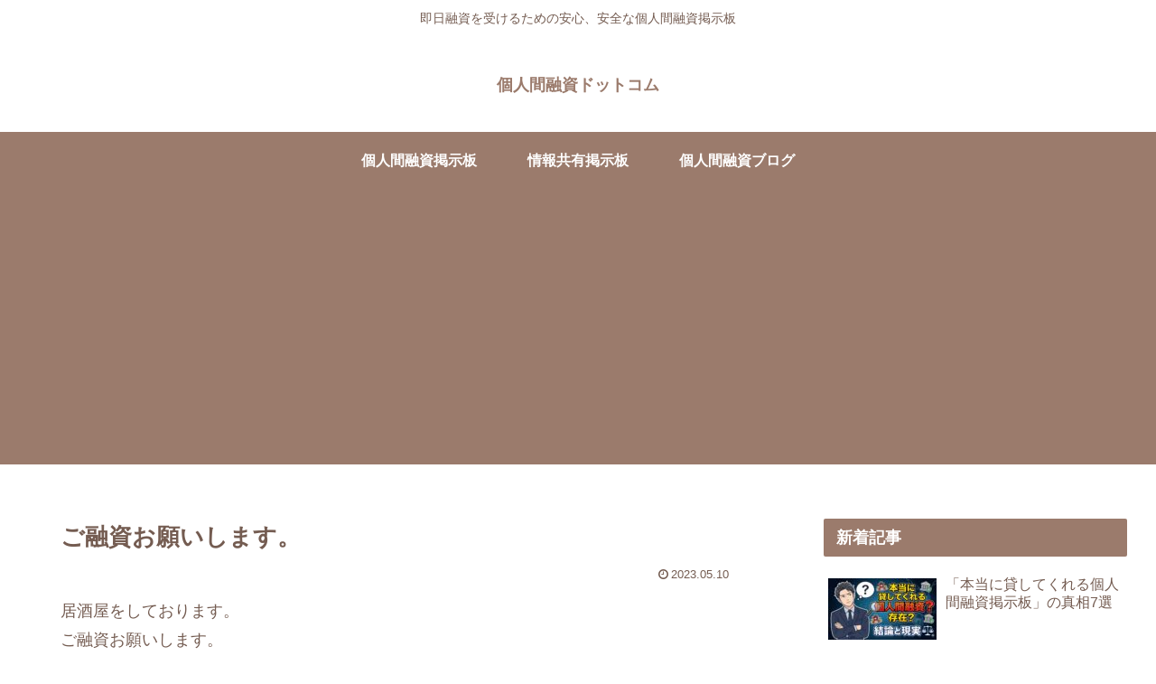

--- FILE ---
content_type: text/html; charset=utf-8
request_url: https://www.google.com/recaptcha/api2/aframe
body_size: 267
content:
<!DOCTYPE HTML><html><head><meta http-equiv="content-type" content="text/html; charset=UTF-8"></head><body><script nonce="Txk_3Oo73nuC82lTsVFGAQ">/** Anti-fraud and anti-abuse applications only. See google.com/recaptcha */ try{var clients={'sodar':'https://pagead2.googlesyndication.com/pagead/sodar?'};window.addEventListener("message",function(a){try{if(a.source===window.parent){var b=JSON.parse(a.data);var c=clients[b['id']];if(c){var d=document.createElement('img');d.src=c+b['params']+'&rc='+(localStorage.getItem("rc::a")?sessionStorage.getItem("rc::b"):"");window.document.body.appendChild(d);sessionStorage.setItem("rc::e",parseInt(sessionStorage.getItem("rc::e")||0)+1);localStorage.setItem("rc::h",'1769801217471');}}}catch(b){}});window.parent.postMessage("_grecaptcha_ready", "*");}catch(b){}</script></body></html>